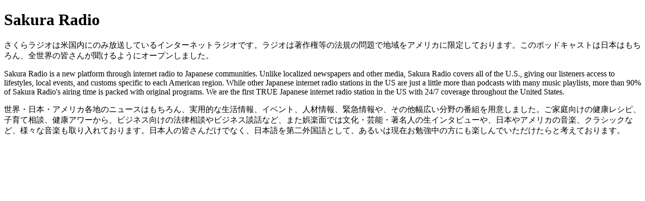

--- FILE ---
content_type: text/html; charset=utf-8
request_url: https://sakura-radio-e42b7d0b.simplecast.com/
body_size: 1556
content:
<!DOCTYPE html>
<html>
<head>
  <meta charset="utf-8">
  <meta http-equiv="X-UA-Compatible" content="IE=edge">
  <meta name="viewport" content="width=device-width, initial-scale=1">
  <meta name="robots" content="follow, index">
  <meta property="fb:app_id" content="428563214171597">
   
  <title>Sakura Radio</title>
  <meta name="description" content="さくらラジオは米国内にのみ放送しているインターネットラジオです。ラジオは著作権等の法規の問題で地域をアメリカに限定しております。このポッドキャストは日本はもちろん、全世界の皆さんが聞けるようにオープンしました。

Sakura Radio is a new platform through internet radio to Japanese communities. Unlike localized newspapers and other media, Sakura Radio covers all of the U.S., giving our listeners access to lifestyles, local events, and customs specific to each American region.  While other Japanese internet radio stations in the US are just a little more than podcasts with many music playlists, more than 90% of Sakura Radio&amp;apos;s airing time is packed with original programs. We are the first TRUE Japanese internet radio station in the US with 24/7 coverage throughout the United States.

世界・日本・アメリカ各地のニュースはもちろん、実用的な生活情報、イベント、人材情報、緊急情報や、その他幅広い分野の番組を用意しました。ご家庭向けの健康レシピ、子育て相談、健康アワーから、ビジネス向けの法律相談やビジネス談話など、また娯楽面では文化・芸能・著名人の生インタビューや、日本やアメリカの音楽、クラシックなど、様々な音楽も取り入れております。日本人の皆さんだけでなく、日本語を第二外国語として、あるいは現在お勉強中の方にも楽しんでいただけたらと考えております。">
   
  <meta property="og:url" content="https://sakura-radio-e42b7d0b.simplecast.com/">
  <meta property="og:title" content="Sakura Radio">
  <meta property="og:description" content="さくらラジオは米国内にのみ放送しているインターネットラジオです。ラジオは著作権等の法規の問題で地域をアメリカに限定しております。このポッドキャストは日本はもちろん、全世界の皆さんが聞けるようにオープンしました。

Sakura Radio is a new platform through internet radio to Japanese communities. Unlike localized newspapers and other media, Sakura Radio covers all of the U.S., giving our listeners access to lifestyles, local events, and customs specific to each American region.  While other Japanese internet radio stations in the US are just a little more than podcasts with many music playlists, more than 90% of Sakura Radio&apos;s airing time is packed with original programs. We are the first TRUE Japanese internet radio station in the US with 24/7 coverage throughout the United States.

世界・日本・アメリカ各地のニュースはもちろん、実用的な生活情報、イベント、人材情報、緊急情報や、その他幅広い分野の番組を用意しました。ご家庭向けの健康レシピ、子育て相談、健康アワーから、ビジネス向けの法律相談やビジネス談話など、また娯楽面では文化・芸能・著名人の生インタビューや、日本やアメリカの音楽、クラシックなど、様々な音楽も取り入れております。日本人の皆さんだけでなく、日本語を第二外国語として、あるいは現在お勉強中の方にも楽しんでいただけたらと考えております。">
  <meta property="og:site_name" content="Sakura Radio">
  <meta property="og:type" content="website">
  <meta property="og:image" content="https://image.simplecastcdn.com/images/c64ea798-a8b2-4399-896c-f587194f1b80/137be2ab-78f3-48ae-9232-362161282d5b/1524871460-artwork.jpg">
  <meta name="og:image:width" content="700">
  <meta name="og:image:height" content="700">
   
  <meta name="twitter:site" content="@simplecast">
  <meta name="twitter:creator" content="">
  <meta property="twitter:title" content="Sakura Radio">
  <meta name="twitter:card" content="summary">
   
  <link rel="icon" type="image/png" sizes="16x16" href="https://image.simplecastcdn.com/assets/simplecast-logo-16.png">
  <link rel="icon" type="image/png" sizes="32x32" href="https://image.simplecastcdn.com/assets/simplecast-logo-32.png">
  <link rel="alternate" type="application/rss+xml" title="RSS" href="https://feeds.simplecast.com/OgfQLeQa">
</head>
<body>
  <h1>Sakura Radio</h1>
  
    <p>さくらラジオは米国内にのみ放送しているインターネットラジオです。ラジオは著作権等の法規の問題で地域をアメリカに限定しております。このポッドキャストは日本はもちろん、全世界の皆さんが聞けるようにオープンしました。</p>
<p>Sakura Radio is a new platform through internet radio to Japanese communities. Unlike localized newspapers and other media, Sakura Radio covers all of the U.S., giving our listeners access to lifestyles, local events, and customs specific to each American region.  While other Japanese internet radio stations in the US are just a little more than podcasts with many music playlists, more than 90% of Sakura Radio's airing time is packed with original programs. We are the first TRUE Japanese internet radio station in the US with 24/7 coverage throughout the United States.</p>
<p>世界・日本・アメリカ各地のニュースはもちろん、実用的な生活情報、イベント、人材情報、緊急情報や、その他幅広い分野の番組を用意しました。ご家庭向けの健康レシピ、子育て相談、健康アワーから、ビジネス向けの法律相談やビジネス談話など、また娯楽面では文化・芸能・著名人の生インタビューや、日本やアメリカの音楽、クラシックなど、様々な音楽も取り入れております。日本人の皆さんだけでなく、日本語を第二外国語として、あるいは現在お勉強中の方にも楽しんでいただけたらと考えております。</p>

  
</body>
</html>
